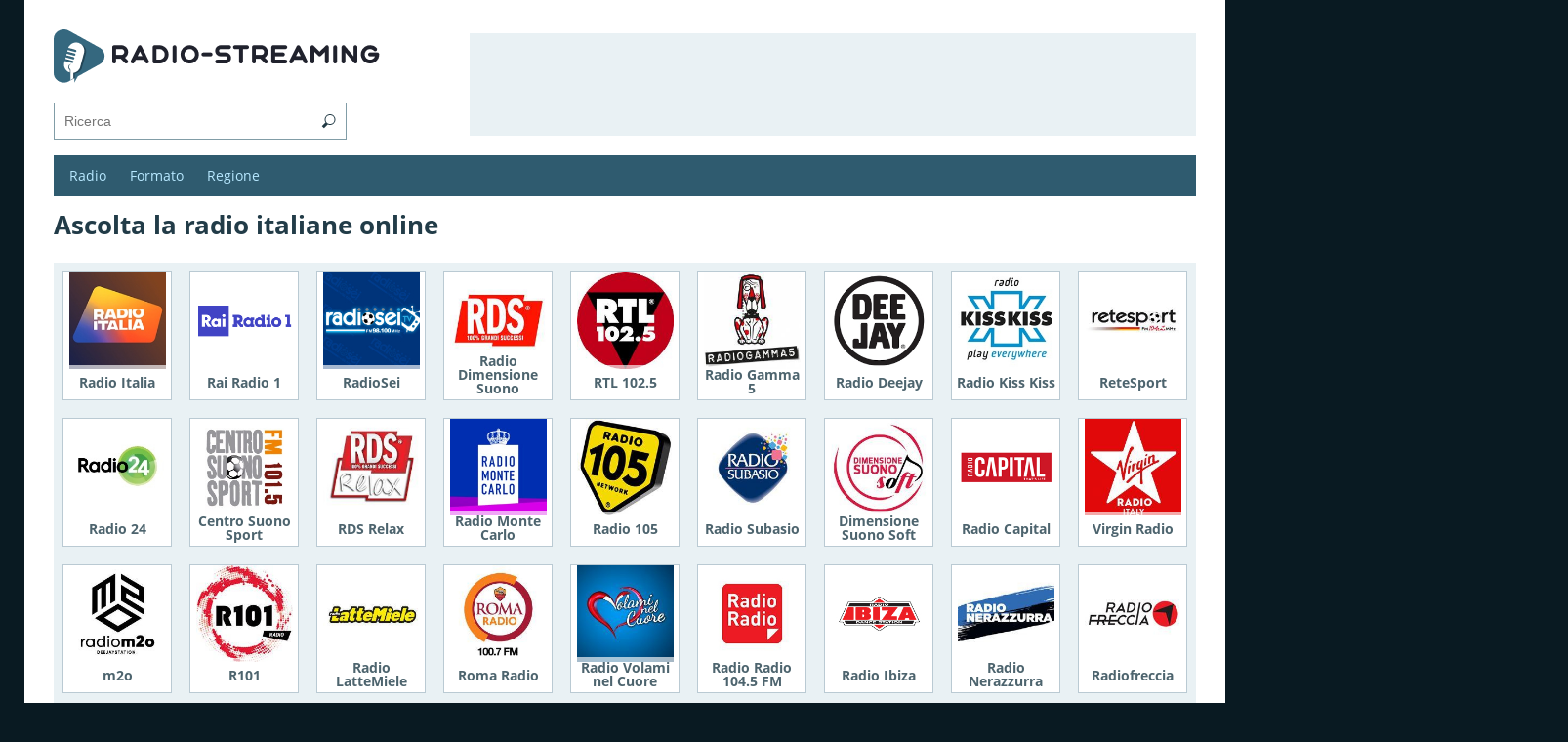

--- FILE ---
content_type: text/html; charset=UTF-8
request_url: https://mail.radio-streaming.it/
body_size: 5477
content:
<!DOCTYPE html>
<html lang="it">
<head>
<meta charset="UTF-8">

<meta name="viewport" content="width=device-width, initial-scale=1.0">
<link rel="shortcut icon" href="/favicon.ico" type="image/x-icon">
<meta http-equiv="X-UA-Compatible" content="ie=edge">
<title>Ascolta la online radio italiane in diretta, streaming</title>
<meta name="description" content="Ascolta gratuitamente le stazioni radio FM italiane. Ultime notizie, sport, musica in diretta."/>
<meta itemprop="description" content="Ascolta gratuitamente le stazioni radio FM italiane. Ultime notizie, sport, musica in diretta."/>

<link rel="stylesheet" href="/assets/css/style.css">
<link rel="stylesheet" href="/assets/css/grid.css">
<script data-ad-client="ca-pub-8287740228306736" async src="https://pagead2.googlesyndication.com/pagead/js/adsbygoogle.js"></script>  
<link rel="stylesheet" href="/assets/components/simplerating/css/web/default.css?v=1" type="text/css" />
<link rel="canonical" href="https://mail.radio-streaming.it/"/>
<link rel="next" href="https://mail.radio-streaming.it/?page=2"/>
</head>


<body>

    <div class="wrap">
       <style>
h1.section_title {
    color: #223c48;
    font-size: 26px;
    font-weight: 700;
    margin-bottom: 16px;
}
.strong {
    font-weight: 700;
}
.em {
    font-style: italic;
}
</style>
 <header class="header">
            <div class="container">
                <div class="header-top">
                    <div class="header-top_content">
                        <a href="/" style="text-decoration-line:none;"><div class="logo">
                         <img src="/assets/image/radio_streaming_logo6.png" alt="RadioStreaming.it"> 
                            <div class="logo_description"></div>
                        </div></a>
                        <div class="wrapsm">
                             <form name="search" action="/risultato-della-ricerca"  id="ajax_search" >
                    <input class="search" type="text" name="query" placeholder="Ricerca" autocomplete="off">
                       <ul class="search_result" id="result" ></ul>
            		</form>
                                        <div class="menubtn">Menu</div>
                        </div>
                    </div>
                    <div class="header-top_ads">
 
                    </div>
                </div>
                <!-- /.header-top -->
                
                <div class="header-menu">
                    <ul class="header-menu_block">
                         <li>
                            <a href="/" class="menu_link">Radio</a>
                        </li>

                  <li class="menu_link__li" id="1"><a href="/formato" class="menu_link" id="2">Formato</a><ul class="submenu" id="1"><li><a href="/formato/hits">Hit del momento</a></li><li><a href="/formato/pop-music">Pop Music</a></li><li><a href="/formato/dance">Musica Dance</a></li><li><a href="/formato/rock">Rock</a></li><li><a href="/formato/notizie">Ultime Notizie</a></li><li><a href="/formato/sports">Sports</a></li><li><a href="/formato/classic-hits">Classic Hits</a></li><li><a href="/formato/80s">Musica anni 80</a></li><li><a href="/formato/top-40">Top 40</a></li><li><a href="/formato/adult-contemporary">Adult Contemporary</a></li><li><a href="/formato/culture">Culture</a></li><li><a href="https://radio-streaming.it/formato">Tutti i generi</a></li><div class="close"></div></ul></li>
                 
                  <li class="menu_link__li" id="2"><a href="/regione" class="menu_link" id="3">Regione</a><ul class="submenu" id="2"><li><a href="/lombardia">Lombardia</a></li><li><a href="/abruzzo">Abruzzo</a></li><li><a href="/lazio">Lazio</a></li><li><a href="/campania">Campania</a></li><li><a href="/sicilia">Sicilia</a></li><li><a href="/veneto">Veneto</a></li><li><a href="/emilia-romagna">Emilia-Romagna</a></li><li><a href="/piemonte">Piemonte</a></li><li><a href="/puglia">Puglia</a></li><li><a href="/toscana">Toscana</a></li><li><a href="/calabria">Calabria</a></li><li><a href="/sardegna">Sardegna</a></li><li><a href="/liguria">Liguria</a></li><li><a href="/marche">Marche</a></li><li><a href="/friuli-venezia-giulia">Friuli-Venezia Giulia</a></li><li><a href="/trentino-alto-adige">Trentino-Alto Adige</a></li><li><a href="/umbria">Umbria</a></li><li><a href="/basilicata">Basilicata</a></li><li><a href="/molise">Molise</a></li><li><a href="/valle-daosta">Valle d'Aosta</a></li><div class="close"></div></ul></li>
              
                
                </ul>
</div>
           
                <div class="header-breadcrumbs">
                    
                       
                     
                  
                </div>
                <!-- /.header-breadcrumbs -->
            </div>
        </header>
        <!-- /.header -->
         <section class="radios">
            <div class="container">
               <h1 class="section_title">Ascolta la radio italiane online</h1>
                <div class="grid radio_katalog">
                   <ul class="grid__box"> <li><a href="/radio-italia" class="radios_block"><img id="img" src="/assets/image/radio/180/radioitalia.jpg" alt="Radio Italia" ><span>Radio Italia</span>                                    </a></li><li><a href="/rai-radio-1" class="radios_block"><img id="img" src="/assets/image/radio/180/rairadio1logo.png" alt="Rai Radio 1" ><span>Rai Radio 1</span>                                    </a></li><li><a href="/sei-981" class="radios_block"><img id="img" src="/assets/image/radio/180/RadioSei250.png" alt="RadioSei" ><span>RadioSei</span>                                    </a></li><li><a href="/rds" class="radios_block"><img id="img" src="/assets/image/radio/180/logo-rds2.jpg" alt="Radio Dimensione Suono" ><span>Radio Dimensione Suono</span>                                    </a></li><li><a href="/rtl-102.5" class="radios_block"><img id="img" src="/assets/image/radio/180/RTL_102_5_logo.svg.jpg" alt="RTL 102.5" ><span>RTL 102.5</span>                                    </a></li><li><a href="/gamma-5" class="radios_block"><img id="img" src="/assets/image/radio/180/gamma5.jpg" alt="Radio Gamma 5" ><span>Radio Gamma 5</span>                                    </a></li><li><a href="/deejay" class="radios_block"><img id="img" src="/assets/image/radio/180/deejay1.png" alt="Radio Deejay" ><span>Radio Deejay</span>                                    </a></li><li><a href="/kiss-kiss" class="radios_block"><img id="img" src="/assets/image/radio/180/kiss-kiss.jpg" alt="Radio Kiss Kiss" ><span>Radio Kiss Kiss</span>                                    </a></li><li><a href="/rete-sport" class="radios_block"><img id="img" src="/assets/image/radio/180/retesportlogo2.jpg" alt="ReteSport" ><span>ReteSport</span>                                    </a></li><li><a href="/radio24" class="radios_block"><img id="img" src="/assets/image/radio/180/radio24.jpg" alt="Radio 24" ><span>Radio 24</span>                                    </a></li><li><a href="/centro-suono-sport" class="radios_block"><img id="img" src="/assets/image/radio/180/centro-suono-sport1.jpg" alt="Centro Suono Sport" ><span>Centro Suono Sport</span>                                    </a></li><li><a href="/rds-relax" class="radios_block"><img id="img" src="/assets/image/radio/180/rds-relax2.jpg" alt="RDS Relax" ><span>RDS Relax</span>                                    </a></li><li><a href="/rmc-on-air" class="radios_block"><img id="img" src="/assets/image/radio/180/rmc_1.png" alt="Radio Monte Carlo" ><span>Radio Monte Carlo</span>                                    </a></li><li><a href="/105" class="radios_block"><img id="img" src="/assets/image/radio/180/radio105-logo2.jpg" alt="Radio 105" ><span>Radio 105</span>                                    </a></li><li><a href="/subasio" class="radios_block"><img id="img" src="/assets/image/radio/180/radiosubasio1.jpg" alt="Radio Subasio" ><span>Radio Subasio</span>                                    </a></li><li><a href="/dimensione-suono-soft" class="radios_block"><img id="img" src="/assets/image/radio/180/dimensionesuonosoft2.jpg" alt="Dimensione Suono Soft" ><span>Dimensione Suono Soft</span>                                    </a></li><li><a href="/capital" class="radios_block"><img id="img" src="/assets/image/radio/180/radio_capital-logo1.png" alt="Radio Capital" ><span>Radio Capital</span>                                    </a></li><li><a href="/virgin" class="radios_block"><img id="img" src="/assets/image/radio/180/virgin-radio-logo.jpg" alt="Virgin Radio" ><span>Virgin Radio</span>                                    </a></li><li><a href="/m2o" class="radios_block"><img id="img" src="/assets/image/radio/180/logo_m2o_radio.jpg" alt="m2o" ><span>m2o</span>                                    </a></li><li><a href="/r101" class="radios_block"><img id="img" src="/assets/image/radio/180/r101-logo2.jpg" alt="R101" ><span>R101</span>                                    </a></li><li><a href="/lattemiele" class="radios_block"><img id="img" src="/assets/image/radio/180/lattemiele2.jpg" alt="Radio LatteMiele" ><span>Radio LatteMiele</span>                                    </a></li><li><a href="/roma-radio" class="radios_block"><img id="img" src="/assets/image/radio/180/roma-radio2.jpg" alt="Roma Radio" ><span>Roma Radio</span>                                    </a></li><li><a href="/volami-nel-cuore" class="radios_block"><img id="img" src="/assets/image/radio/180/radio-volami-nel-cuore-logo.jpg" alt="Radio Volami nel Cuore" ><span>Radio Volami nel Cuore</span>                                    </a></li><li><a href="/radio-radio" class="radios_block"><img id="img" src="/assets/image/radio/180/radioradiologo2.jpg" alt="Radio Radio 104.5 FM" ><span>Radio Radio 104.5 FM</span>                                    </a></li><li><a href="/ibiza" class="radios_block"><img id="img" src="/assets/image/radio/180/radioIbiza1.png" alt="Radio Ibiza" ><span>Radio Ibiza</span>                                    </a></li><li><a href="/nerazzurra" class="radios_block"><img id="img" src="/assets/image/radio/180/nerazzurra.jpg" alt="Radio Nerazzurra" ><span>Radio Nerazzurra</span>                                    </a></li><li><a href="/radiofreccia" class="radios_block"><img id="img" src="/assets/image/radio/180/RadioFreccia1.jpg" alt="Radiofreccia" ><span>Radiofreccia</span>                                    </a></li><li><a href="/kiss-kiss-italia" class="radios_block"><img id="img" src="/assets/image/radio/180/radiokissItalialogo2.jpg" alt="Radio Kiss Kiss Italia" ><span>Radio Kiss Kiss Italia</span>                                    </a></li><li><a href="/zeta" class="radios_block"><img id="img" src="/assets/image/radio/180/radiozeta2.jpg" alt="Radio Zeta" ><span>Radio Zeta</span>                                    </a></li><li><a href="/discoradio" class="radios_block"><img id="img" src="/assets/image/radio/180/discoradio1.jpg" alt="Discoradio" ><span>Discoradio</span>                                    </a></li><li><a href="/one-dance" class="radios_block"><img id="img" src="/assets/image/radio/180/onedance1.jpg" alt="One Dance" ><span>One Dance</span>                                    </a></li><li><a href="/rtl-102.5-best" class="radios_block"><img id="img" src="/assets/image/radio/180/rtl102.5best2.png" alt="RTL Best" ><span>RTL Best</span>                                    </a></li><li><a href="/sportiva" class="radios_block"><img id="img" src="/assets/image/radio/180/radiosportiva2.jpg" alt="Radio Sportiva" ><span>Radio Sportiva</span>                                    </a></li><li><a href="/lazio-style-radio" class="radios_block"><img id="img" src="/assets/image/radio/180/laziostyleradiologo.jpg" alt="S.S. Lazio Style Radio" ><span>S.S. Lazio Style Radio</span>                                    </a></li><li><a href="/rai-1-sport" class="radios_block"><img id="img" src="/assets/image/radio/180/ramgajabuhqm.jpg" alt="Rai Radio 1 Sport" ><span>Rai Radio 1 Sport</span>                                    </a></li><li><a href="/kiss-kiss-napoli" class="radios_block"><img id="img" src="/assets/image/radio/180/radiokisskissnapoli.jpg" alt="Radio Kiss Kiss Napoli" ><span>Radio Kiss Kiss Napoli</span>                                    </a></li><li><a href="/radio-60-70-80" class="radios_block"><img id="img" src="/assets/image/radio/180/radio6080.jpg" alt="Radio607080" ><span>Radio607080</span>                                    </a></li><li><a href="/nuova-san-giorgio" class="radios_block"><img id="img" src="/assets/image/radio/180/nuova-san-giorgio_logo1.jpg" alt="Radio Nuova San Giorgio" ><span>Radio Nuova San Giorgio</span>                                    </a></li><li><a href="/amore-nostalgia" class="radios_block"><img id="img" src="/assets/image/radio/180/amorenostalgia.jpg" alt="Radio Amore Nostalgia" ><span>Radio Amore Nostalgia</span>                                    </a></li><li><a href="/birikina" class="radios_block"><img id="img" src="/assets/image/radio/180/radiobirikinalogo.jpg" alt="Radio Birikina" ><span>Radio Birikina</span>                                    </a></li><li><a href="/rai-isoradio" class="radios_block"><img id="img" src="/assets/image/radio/180/raiisoradio1.jpg" alt="Isoradio" ><span>Isoradio</span>                                    </a></li><li><a href="/bruno" class="radios_block"><img id="img" src="/assets/image/radio/180/brunologo2.jpg" alt="Radio Bruno" ><span>Radio Bruno</span>                                    </a></li><li><a href="/nettuno" class="radios_block"><img id="img" src="/assets/image/radio/180/nettuno.jpg" alt="Radio Nettuno" ><span>Radio Nettuno</span>                                    </a></li><li><a href="/bruno-fiorentina" class="radios_block"><img id="img" src="/assets/image/radio/180/radiobrunopentasportlogo2.jpg" alt="Radio Bruno Fiorentina" ><span>Radio Bruno Fiorentina</span>                                    </a></li><li><a href="/cuore" class="radios_block"><img id="img" src="/assets/image/radio/180/radiocuorelogo.jpg" alt="Radio Cuore" ><span>Radio Cuore</span>                                    </a></li><li><a href="/globo" class="radios_block"><img id="img" src="/assets/image/radio/180/radioglobo2.jpg" alt="Radio Globo" ><span>Radio Globo</span>                                    </a></li><li><a href="/rmc-2" class="radios_block"><img id="img" src="/assets/image/radio/180/radiomontecarlo2logo.png" alt="RMC2" ><span>RMC2</span>                                    </a></li><li><a href="/rtl-1025-romeoandjuliet" class="radios_block"><img id="img" src="/assets/image/radio/180/rtl1025romeojuliet2.jpg" alt="RTL 102.5 Romeo and Juliet" ><span>RTL 102.5 Romeo and Juliet</span>                                    </a></li><li><a href="/rmc-80" class="radios_block"><img id="img" src="/assets/image/radio/180/rmc80.jpg" alt="RMC 80" ><span>RMC 80</span>                                    </a></li><li><a href="/italia-anni-60-roma" class="radios_block"><img id="img" src="/assets/image/radio/180/italia-anni-60-roma.jpg" alt="Radio Italia Anni 60 Roma" ><span>Radio Italia Anni 60 Roma</span>                                    </a></li><li><a href="/popolare" class="radios_block"><img id="img" src="/assets/image/radio/180/radio-popolare.jpg" alt="Radio Popolare" ><span>Radio Popolare</span>                                    </a></li><li><a href="/company" class="radios_block"><img id="img" src="/assets/image/radio/180/radiocompanylogo.jpg" alt="Radio Company" ><span>Radio Company</span>                                    </a></li><li><a href="/radio-lombardia" class="radios_block"><img id="img" src="/assets/image/radio/180/radio_lombardia1.jpg" alt="Radio Lombardia" ><span>Radio Lombardia</span>                                    </a></li><li><a href="/virgin-classic-rock" class="radios_block"><img id="img" src="/assets/image/radio/180/virginclassicrock.jpg" alt="Virgin Classic Rock" ><span>Virgin Classic Rock</span>                                    </a></li><li><a href="/gamma-stereo" class="radios_block"><img id="img" src="/assets/image/radio/180/logogamma stereoquadrato180.jpg" alt="Radio Gamma Stereo" ><span>Radio Gamma Stereo</span>                                    </a></li><li><a href="/gold-alessandria" class="radios_block"><img id="img" src="/assets/image/radio/180/RadioGoldA.png" alt="Radio Gold Alessandria" ><span>Radio Gold Alessandria</span>                                    </a></li><li><a href="/flyweb" class="radios_block"><img id="img" src="/assets/image/radio/180/radioflyweb2.jpg" alt="Radio FlyWeb" ><span>Radio FlyWeb</span>                                    </a></li><li><a href="/rai-radio-live" class="radios_block"><img id="img" src="/assets/image/radio/180/rairadiolivelogo.png" alt="Rai Radio Live" ><span>Rai Radio Live</span>                                    </a></li><li><a href="/funky-corner" class="radios_block"><img id="img" src="/assets/image/radio/180/funkycorner.jpg" alt="Funky Corner Radio" ><span>Funky Corner Radio</span>                                    </a></li><li><a href="/deejay-gasolina" class="radios_block"><img id="img" src="/assets/image/radio/180/webradio_deejay_gasolina.png" alt="Deejay Gasolina" ><span>Deejay Gasolina</span>                                    </a></li><li><a href="/areaevents" class="radios_block"><img id="img" src="/assets/image/radio/180/areaeventsradio.jpg" alt="Area Events Radio" ><span>Area Events Radio</span>                                    </a></li><li><a href="/matese" class="radios_block"><img id="img" src="/assets/image/radio/180/RadioMatese.png" alt="Radio Matese" ><span>Radio Matese</span>                                    </a></li><li><a href="/tele-stereo" class="radios_block"><img id="img" src="/assets/image/radio/180/tele-radio-stereo2.jpg" alt="TeleRadioStereo" ><span>TeleRadioStereo</span>                                    </a></li></ul>
</div>

            </div>
           
        </section>
     <ul class="grid__box pagina"><li class="page-item disabled"><span class="page-link">Prima</span></li><li class="page-item disabled"><span class="page-link">&laquo;</span></li><li class="page-item active"><a class="page-link" href="">1</a></li><li class="page-item"><a class="page-link" href="?page=2">2</a></li><li class="page-item"><a class="page-link" href="?page=3">3</a></li><li class="page-item"><a class="page-link" href="?page=2">&raquo;</a></li><li class="page-item"><a class="page-link" href="?page=20">Ultima</a></li></ul>
       <main class="main">
        <section class="section-border text">
        <p><p>La radio italiana trasmette in diretta su tutte le stazioni radio italiane. Il canale contiene FM e Web radio con una scelta di categorie e regioni. Si divide in generi musicali, notizie politiche, sport e programmi umoristici.C'è una scelta di reti nazionali urbane, regionali, pubbliche e private. I social network e i contatti delle radiostazioni sulla pagina.</p></p>
        </section>
        <div >
         <hr>
<div class="link-country1">
    <a href="https://radioarg.net"><img class="country-img" src="assets/image/flag/argentina.png"alt="Radio Argentina - sito web"></a>
    <a href="https://radio-ao-vivo-brasil.com" ><img class="country-img" src="assets/image/flag/brazilia.png" alt="Radio Brasile - sito web"></a>
    <a href="https://radio-live-uk.com"><img class="country-img" src="assets/image/flag/uk.png" alt="Radio Regno Unito - sito web"></a>
    <a href="https://radioenlignefrance.com"><img class="country-img" src="assets/image/flag/francia.jpg" alt="Radio Francia - sito web"></a>
    <a href="https://onlineradiofm.in"><img class="country-img" src="assets/image/flag/india.png" alt="Radio India - sito web"></a>
    <a href="https://listaradio.com"><img class="country-img" src="assets/image/flag/ispania.png" alt="Radio Spagna - sito web"></a>
    <a href="https://radio-online.my"><img class="country-img" src="assets/image/flag/malayzia.png" alt="Radio Malaysia - sito web"></a>
    
    <a href="https://dinleradyo.web.tr"><img class="country-img" src="assets/image/flag/turcia.png" alt="Radio tacchino - sito web"></a>
   <a href="https://top-radio.com.ua"><img class="country-img" src="assets/image/flag/ukraina.png" alt="Radio Ucraina - sito web"></a>
    <a href="https://radiostationusa.fm"><img class="country-img" src="assets/image/flag/usa.png" alt="Radio Stati Uniti d'America - sito web"></a>
    <a href="https://radio-en-vivo-mx.com"><img class="country-img" src="assets/image/flag/mexica.png" alt="Radio Messico - sito web"></a>
    <a href="https://radioenvivo.com.pe" target="_blank"><img class="country-img" src="assets/image/flag/peru.png" alt="Radio Perù - sito web"></a>
    <a href="https://radio-horen.de" target="_blank"><img class="country-img" src="assets/image/flag/germania.png" alt="Radio Germania - sito web"></a>
    <a href="https://emisoras-en-vivo.co" target="_blank"><img class="country-img" src="assets/image/flag/kolumbia.jpg" alt="Radio Colombia - sito web"></a>
    <a href="https://radio-online.id" target="_blank"><img class="country-img" src="assets/image/flag/indonesia.png" alt="Radio Indonesia - sito web"></a>
    <a href="https://online-radio-bg.com/" target="_blank"><img class="country-img" src="assets/image/flag/bulgaria.png" alt="Sito web di Radio Bulgaria"></a>
    <a href="https://online-radio-canada.com/" target="_blank"><img class="country-img" src="assets/image/flag/canada.png" alt="Sito web di Radio Canada"></a>
    <a href="https://radios-online.cl/" target="_blank"><img class="country-img" src="assets/image/flag/chilie.png" alt="Sito web di Radio Cile"></a>
    <a href="https://radio-online-romania.com/" target="_blank"><img class="country-img" src="assets/image/flag/romania.png" alt="Sito web di Radio Romania"></a>
    <a href="https://radios-de-venezuela.com/" target="_blank"><img class="country-img" src="assets/image/flag/venezuela.png" alt="Sito web di Radio Venezuela"></a>
    <a href="https://australian-radio.com/" target="_blank"><img class="country-img" src="assets/image/flag/australia.png" alt="Radio Australia - sito web"></a>
    <a href="https://radio-online-belgie.com/" target="_blank"><img class="country-img" src="assets/image/flag/belgium.png" alt="Radio Belgio - sito web"></a>
    <a href="https://radio-stanice-uzivo.com/" target="_blank"><img class="country-img" src="assets/image/flag/croatia.png" alt="Radio Croazia - sito web"></a>
    <a href="https://radio-ecuador.com/" target="_blank"><img class="country-img" src="assets/image/flag/ecuador.png" alt="Radio Ecuador - sito web"></a>
    <a href="https://radiokanavat-suomi.com/" target="_blank"><img class="country-img" src="assets/image/flag/finland.png" alt="Radio Finlandia - sito web"></a>
    <a href="https://radio-live.gr/" target="_blank"><img class="country-img" src="assets/image/flag/greece.png" alt="Radio Grecia - sito web"></a>
    <a href="https://online-radio-hungary.com/" target="_blank"><img class="country-img" src="assets/image/flag/hungary.png" alt="Radio Ungheria - sito web"></a>
    <a href="https://radios-de-costa-rica.com/" target="_blank"><img class="country-img" src="assets/image/flag/kostarica.png" alt="Radio Costa Rica - sito web"></a>
    <a href="https://online-radio-luisteren.com/" target="_blank"><img class="country-img" src="assets/image/flag/netherlands.png" alt="Radio Olanda - sito web"></a>
    <a href="https://radio-stations-philippines.com/" target="_blank"><img class="country-img" src="assets/image/flag/philippines.png" alt="Radio Filippine - sito web"></a>
    <a href="https://radio-online-polska.com/" target="_blank"><img class="country-img" src="assets/image/flag/poland.png" alt="Radio Polonia - sito web"></a>
    <a href="https://radio-online-portugal.com/" target="_blank"><img class="country-img" src="assets/image/flag/portugal.png" alt="Radio Portogallo - sito web"></a>
    <a href="https://online-radio-singapore.com/" target="_blank"><img class="country-img" src="assets/image/flag/singapore.png" alt="Radio Singapore - sito web"></a>
    <a href="https://radio-south-africa.com/" target="_blank"><img class="country-img" src="assets/image/flag/southafrica.png" alt="Radio Sud Africa - sito web"></a>
    <a href="https://sveriges-radio.com/" target="_blank"><img class="country-img" src="assets/image/flag/sweden.png" alt="Radio Svezia - sito web"></a>
    <a href="https://radio-thailand.com/" target="_blank"><img class="country-img" src="assets/image/flag/thailand.png" alt="Radio Tailandia - sito web"></a>
    <a href="https://radios-online-uruguay.com/" target="_blank"><img class="country-img" src="assets/image/flag/uruguay.png" alt="Radio Uruguay - sito web"></a>
</div>
   
    <style>
    .link-country1 img {
    width: 50px;
    margin: 8px;
    border-radius:  2% 30%;
   margin-bottom: 30px;
    margin-top: 20px;
    opacity:1;
    box-shadow: 0 0 10px rgba(0,0,0,0.5);
    }
    .link-country1 {
    text-align: center;
    width: 100%;
    }
    .link-country1 .country-img:hover {
  opacity:0.5;
  transform: scale(1.1);
    }
     @media(max-width:767px){
         .link-country1 img {
    width: 25px;}
     }
       </style> 
   </div>
   </main> 
        </div>
        

    <!-- /.footer -->

    <!-- Подключание jQuery и скрита для управления меню -->
    <script src="/assets/js/jquery.js" type="text/javascript"></script>
    <script src="/assets/js/main.js" type="text/javascript"></script>
     <footer class="footer">
        <div class="container">
            <div class="footer-wrap">
                <div class="logo logo_footer">
                  
                </div>
                <div class="footer_text">
                <span><a href=""></a></span>
                </div>
                <div class="footer_text">
                    <span><a href="/o-nas">Chi siamo</a></span>
                    <span><a href="/aggiungi-radio">Aggiungi radio</a></span>
                    <span><a href="/voprosyi-otvetyi">Domande e Risposte</a></span>
                    <span><a href="/politica-sulla-riservatezza">Politica sulla riservatezza</a></span>
                    <span><a href="/condizioni-duso">Condizioni d'uso</a></span>
                    <span><a href="/dmca">DMCA</a></span>
                    <span><a href="/contatti">Contatti</a></span>
                </div>
            </div>
        </div>
        <!-- /.container -->
    </footer>
    	<script>
            		//ajax подгрузка поиска
var timerId;
$("#ajax_search").bind('input',function(e){
clearTimeout(timerId);
timerId = setTimeout(function() {
var data = $(this).data();
data.action = "ajax_poisk";
data.value = $("input").val();
$.post("/ajax", data, function(data) {
// Выдаем ответ
if(data){
document.getElementById("result").innerHTML = data;
}else{
document.getElementById("result").innerHTML = '';
}
})
// В случае если у вас вместо кнопки ссылка - a href="#", то расскоментируйте строку ниже
return false;
},400);
});

            		</script>
   <!-- Yandex.Metrika counter -->
<script type="text/javascript" >
   (function(m,e,t,r,i,k,a){m[i]=m[i]||function(){(m[i].a=m[i].a||[]).push(arguments)};
   m[i].l=1*new Date();k=e.createElement(t),a=e.getElementsByTagName(t)[0],k.async=1,k.src=r,a.parentNode.insertBefore(k,a)})
   (window, document, "script", "https://mc.yandex.ru/metrika/tag.js", "ym");

   ym(66043444, "init", {
        clickmap:true,
        trackLinks:true,
        accurateTrackBounce:true,
        webvisor:true
   });
</script>
<noscript><div><img src="https://mc.yandex.ru/watch/66043444" style="position:absolute; left:-9999px;" alt="" /></div></noscript>
<!-- /Yandex.Metrika counter -->



</body>
</html>

--- FILE ---
content_type: text/html; charset=utf-8
request_url: https://www.google.com/recaptcha/api2/aframe
body_size: 269
content:
<!DOCTYPE HTML><html><head><meta http-equiv="content-type" content="text/html; charset=UTF-8"></head><body><script nonce="UUpV3jnXOZLLYsm-g6JPzA">/** Anti-fraud and anti-abuse applications only. See google.com/recaptcha */ try{var clients={'sodar':'https://pagead2.googlesyndication.com/pagead/sodar?'};window.addEventListener("message",function(a){try{if(a.source===window.parent){var b=JSON.parse(a.data);var c=clients[b['id']];if(c){var d=document.createElement('img');d.src=c+b['params']+'&rc='+(localStorage.getItem("rc::a")?sessionStorage.getItem("rc::b"):"");window.document.body.appendChild(d);sessionStorage.setItem("rc::e",parseInt(sessionStorage.getItem("rc::e")||0)+1);localStorage.setItem("rc::h",'1768817203248');}}}catch(b){}});window.parent.postMessage("_grecaptcha_ready", "*");}catch(b){}</script></body></html>

--- FILE ---
content_type: text/css
request_url: https://mail.radio-streaming.it/assets/css/grid.css
body_size: 1430
content:
/*grid.css*/

.grid__box.pagina li {
    border: none;
    background-color: #E9F1F4;
    font-size:14px;
}
.grid__box.pagina .active {
    height: auto;
    padding: 10px 16px;
    margin: 0px !important;
    visibility: visible;
    z-index: 1;
    background-color: #ffffff !important;
}

.grid {
  padding: 10px 0;
}

.grid__box {
  display: flex;
  background-color: #e9f1f4;
  flex-wrap: wrap; 
}

.grid__box > li {
    overflow: hidden;
    position: relative;
    margin: 9px;
    border: 1px solid #bacad3;
    background-color: #ffffff;
}
.grid__box > li a {
  width: 100px;
  height: 110px;
} 



.grid__box > li img {
  /*border: 1px solid #bacad3;*/
  width: 90%;
  
}
.grid__box > .grid__box > li img {
  /*border: 1px solid #bacad3;*/
  width: 90%;
 
  
}
  .grid__box.state > li a{
width: 180px;
    border: 0;
    height: 45px;
  }

.grid__box.state > li {
    overflow: hidden;
    position: relative;
    margin: 5px;
    border: 1px solid #bacad3;
    background-color: #ffffff;
}

@media(min-width:1024px){


.grid__box.state > li {
    overflow: hidden;
    position: relative;
    margin: 5px;
    border: 1px solid #bacad3;
    background-color: #ffffff;
}

  .grid__box.state > li a{
width: 180px;
    border: 0;
    height: 45px;
  }
    
  .grid__box > li a{
width: 110px;
    border: 0;
    height: 130px;
  }
} 
 
/*  */
/*  */
/*  */
.radios_block span{
  /* opacity: 0; */
  position: absolute;
  bottom: 0;
  left: 0;
  width: 100%;
  height: auto;
  background-color: rgba(255, 255, 255, 0.65);
  color: rgba(18, 48, 62, 0.75);
  font-size: 14px;
  min-height: 35px;
  font-size: 14px;
  font-weight: 700;
  display: flex;
  justify-content: center;
  align-items: center;
  text-align: center;
  -webkit-transition: opacity 0.3s ease;
  transition: opacity 0.3s ease;
  padding: 4px 3px;
}

.radios_block img {
  -webkit-transition: all 0.3s ease;
  transition: all 0.3s ease;
}

.radios_block:hover span,
.radios_block:focus span{
  opacity: 1;
}

 
 
.radios_block:hover img,
.radios_block:focus img{
  transform: scale(1.1);
  -webkit-transform: scale(1.1);
  -o-transform: scale(1.1);
  -moz-transform: scale(1.1);
}
/*grid.css*/

.list.grid__box {
    display: inherit;
    background-color: #e9f1f4;
    flex-wrap: wrap;
    width: 50%;
}



.list.grid__box > li {
    overflow: hidden;
    position: relative;
    margin-top: 9px;
    border: 1px solid #bacad3;
    background-color: #ffffff;
}



.list.grid__box > li a {
    /* width: 110px; */
    border: 0;
    /* height: 130px; */
}



.list.grid__box > li a {
    width: 100px;
    border: 0;
    height: 100px;
}



.list.grid__box > li img {
    border: none;
    width: 100%;
    margin-left: 10px;
}


.list.radios_block span {
    position: absolute;
    bottom: 0;
    left: 0;
    width: 400px;
    height: auto;
    background-color: rgba(255, 255, 255, 0.65);
    color: rgba(18, 48, 62, 0.75);
    font-size: 14px;
    min-height: 35px;
    font-size: 14px;
    font-weight: 700;
    display: flex;
    margin-left: 120px;
    justify-content: end;
    align-items: left !important;
    text-align: center;
    -webkit-transition: opacity 0.3s ease;
    transition: opacity 0.3s ease;
    padding: 4px 3px;
    margin-bottom: 30px;
}

.list.grid__box > li {
    margin-left: 0px;
    margin-right: 0px;
    margin-bottom: 9px;
}

.county {
        font-weight: bold;
    text-decoration: none;
        color: #223c48;
}
.city {
    padding:20px;
}
.city li {
    min-height: 20px;
}
.city a {
    text-decoration: none;
    padding-top: 5px;
    color: rgba(18, 48, 62, 0.75);
    font-size: 14px;
    font-weight: 700;
}
.right {
    float: left;
    margin-left: 0;
    padding-right:0px;
   /* padding-left: 130px;*/
}

.cityonly {
    padding-right:20px;
}
.cityonly li {
    padding:5px;
        min-height: 20px;
   
}
.cityonly li a {
    text-decoration:none;
    color: rgba(18, 48, 62, 0.75);
    font-size: 14px;
    font-weight: 700;
}
@media(max-width:761px){
    
.right {
    float: unset;
    margin-left: 0;
    padding-left: 10px;
}


    
    .list.grid__box {
    display: inherit;
    background-color: #e9f1f4;
    flex-wrap: wrap;
    width: 100%;
}


.list.grid__box > li a {
    width: 70px;
    border: 0;
    height: 70px;
}

.list.radios_block span {
    position: absolute;
    bottom: 0;
    left: 0;
    width: 200px;
    height: auto;
    background-color: rgba(255, 255, 255, 0.65);
    color: rgba(18, 48, 62, 0.75);
    font-size: 14px;
    min-height: 35px;
    font-size: 14px;
    font-weight: 700;
    display: flex;
    margin-left: 80px;
    justify-content: end;
    align-items: left !important;
    z-index: 2;
    text-align: left;
    -webkit-transition: opacity 0.3s ease;
    transition: opacity 0.3s ease;
    padding: 4px 3px;
    margin-bottom: 20px;
}
    .fm.grid__box > li {
    overflow: hidden;
    position: relative;
    margin: 7px;
    border: 1px solid #bacad3;
    background-color: #ffffff;
}

.fm.grid__box > li a {
    width: 83px;
    height: 100px;
} 

.radios_block span {
    font-size:12px;
}
}
@media(max-width:321px) {
    .fm.grid__box > li {
    overflow: hidden;
    position: relative;
    margin: 7px;
    border: 1px solid #bacad3;
    background-color: #ffffff;
}

.fm.grid__box > li a {
    width: 70px;
    height: 100px;
} 

.radios_block span {
    font-size:12px;
}
}

.tabs { width: 100%; padding: 0px; margin: 0 auto; }
.tabs>input { display:none; }
.tabs>div {
    display: none;
    background-color: #e9f1f4;
}
.tabs>label {
    display: inline-block;
    height:40px;
    padding:12px;
    margin: 0 -5px -1px 0;
    text-align: center;
    color: #b7e8ff;
    font-size: 14px;
    font-weight: 700;
    background-color: #2d4855;
    cursor: pointer;
}
.tabs>input:checked + label {
    color: #ffffff;
    
    background-color: #5296b6;
}


.tabs .horaire-table .horaire-tr {
    background-color: #e9f1f4;
                display: flex;
                border-top: 1px solid #c9d3d8;
                }
.tabs .horaire-table .horaire-tr .horaire-td {
                    padding: 14px;
                    color: #464646;
                    font-size: 13px;
                    font-weight: 300;
                    border-right: 1px solid #c9d3d8;
                    border-left: 0px;
                    width:120px;
                    
                }
.tabs .horaire-table .horaire-tr .horaire-td1 {
                    padding: 14px;
                    color: #464646;
                    font-size: 13px;
                    font-weight: 300;
                    border-right: 0px;
                    border-left: 0px;
                    
                    
                    
                }
.tabs .horaire-table .horaire-tr__header {
                background-color: #5296b6;
                
            }
.tabs .horaire-table .horaire-tr__header .horaire-td {
                    text-align: center;
                    font-weight: 400;
                    color: #fff;
                    border: 0;
                    border-right: 1px solid #c9d3d8;
                   
                }
.tabs .horaire-table .horaire-tr__header .horaire-td1 {
                    text-align: center;
                    font-weight: 400;
                    color: #fff;
                    border: 0;
                    
                   
                }
               
#tab_1:checked ~ #txt_1,
#tab_2:checked ~ #txt_2,
#tab_3:checked ~ #txt_3,
#tab_4:checked ~ #txt_4,
#tab_5:checked ~ #txt_5,
#tab_6:checked ~ #txt_6,
#tab_7:checked ~ #txt_7 { display: block; }
@media (max-width:767px) {
    .tabs>label {
    display: inline-block;
    height:40px;
    padding:5px;
    margin: 0 -5px -1px 0;
    text-align: center;
    color: #b7e8ff;
    font-size: 14px;
    font-weight: 700;
    background-color: #2d4855;
    cursor: pointer;
}
}
.rating__best.stars.c5.activ.rating__best_hover .rating__star_hover {
background: url(https://radio-streaming.it/assets/img/radios/star-1.png) no-repeat center !important;
background-size: cover;
}
.rating__best.stars.c5.activ.rating__best_hover .rating__star_hover ~ .rating__star {
background: url(https://radio-streaming.it/assets/img/radios/star-1.png) no-repeat center !important;
background-size: cover;
}
.rating__best.stars.c4.activ.rating__best_hover .rating__star_hover {
background: url(https://radio-streaming.it/assets/img/radios/star-1.png) no-repeat center !important;
background-size: cover;
}
.rating__best.stars.c4.activ.rating__best_hover .rating__star_hover ~ .rating__star {
background: url(https://radio-streaming.it/assets/img/radios/star-1.png) no-repeat center !important;
background-size: cover;
}
.rating__best.stars.c3.activ.rating__best_hover .rating__star_hover {
background: url(https://radio-streaming.it/assets/img/radios/star-1.png) no-repeat center !important;
background-size: cover;
}
.rating__best.stars.c3.activ.rating__best_hover .rating__star_hover ~ .rating__star {
background: url(https://radio-streaming.it/assets/img/radios/star-1.png) no-repeat center !important;
background-size: cover;
}
.rating__best.stars.c2.activ.rating__best_hover .rating__star_hover {
background: url(https://radio-streaming.it/assets/img/radios/star-1.png) no-repeat center !important;
background-size: cover;
}
.rating__best.stars.c2.activ.rating__best_hover .rating__star_hover ~ .rating__star {
background: url(https://radio-streaming.it/assets/img/radios/star-1.png) no-repeat center !important;
background-size: cover;
}
.rating__best.stars.c1.activ.rating__best_hover .rating__star_hover {
background: url(https://radio-streaming.it/assets/img/radios/star-1.png) no-repeat center !important;
background-size: cover;
}
.rating__best.stars.c1.activ.rating__best_hover .rating__star_hover ~ .rating__star {
background: url(https://radio-streaming.it/assets/img/radios/star-1.png) no-repeat center !important;
background-size: cover;
}
.rating__best.stars.c0.activ.rating__best_hover .rating__star_hover {
background: url(https://radio-streaming.it/assets/img/radios/star-1.png) no-repeat center !important;
background-size: cover;
}
.rating__best.stars.c0.activ.rating__best_hover .rating__star_hover ~ .rating__star {
background: url(https://radio-streaming.it/assets/img/radios/star-1.png) no-repeat center !important;
background-size: cover;
}

@media screen and (max-width: 767px) {
  
}
.search_result {
                    position: absolute;
    z-index: 1;
    background-color: rgba(255, 255, 255, 1);
   
            }
.search_result li {
               font-weight: 700;
            }
.search_result img {
                    vertical-align: middle;
    margin-right: 10px;
    margin-top: 8px;
            }
.search_result a {
                text-decoration: none;
    padding-top: 10px;
    margin-right: 10px;
    margin-top: 10px;}
    
 .link-country1 img {
    width: 50px;
    margin: 10px;
    border-radius:  2% 30%;
   margin-bottom: 30px;
    margin-top: 20px;
    opacity:1;
    box-shadow: 0 0 10px rgba(0,0,0,0.5);
    }
    .link-country1 {
    text-align: center;
    width: 100%;
    }
    .link-country1 .country-img:hover {
  opacity:0.5;
  transform: scale(1.1);
    }
     @media(max-width:767px){
         .link-country1 img {
    width: 25px;}
     }


--- FILE ---
content_type: application/javascript
request_url: https://mail.radio-streaming.it/assets/js/main.js
body_size: -27
content:
//Меню первого уровня
$('.menubtn').click(function() {
    $('.header-menu').toggleClass('active');
    $('.submenu').removeClass('active');
     $('.menu_link__li a.menu_link').removeAttr('href');
    
})

$('.menu_link').click(function() {
    $(this).next('.submenu').toggleClass('active');
})
$('.close').click(function() {
    $('.submenu').removeClass('active');
});
var $width = $(window).width();
if ($width>1230) {
    $('#1.menu_link__li').hover(function() {
        $('#1.submenu').toggleClass('active');
    })
}
var $width = $(window).width();
if ($width>1230) {
    $('#2.menu_link__li').hover(function() {
        $('#2.submenu').toggleClass('active');
    })
}
var $width = $(window).width();
if ($width>1230) {
    $('#3.menu_link__li').hover(function() {
        $('#3.submenu').toggleClass('active');
    })
}

